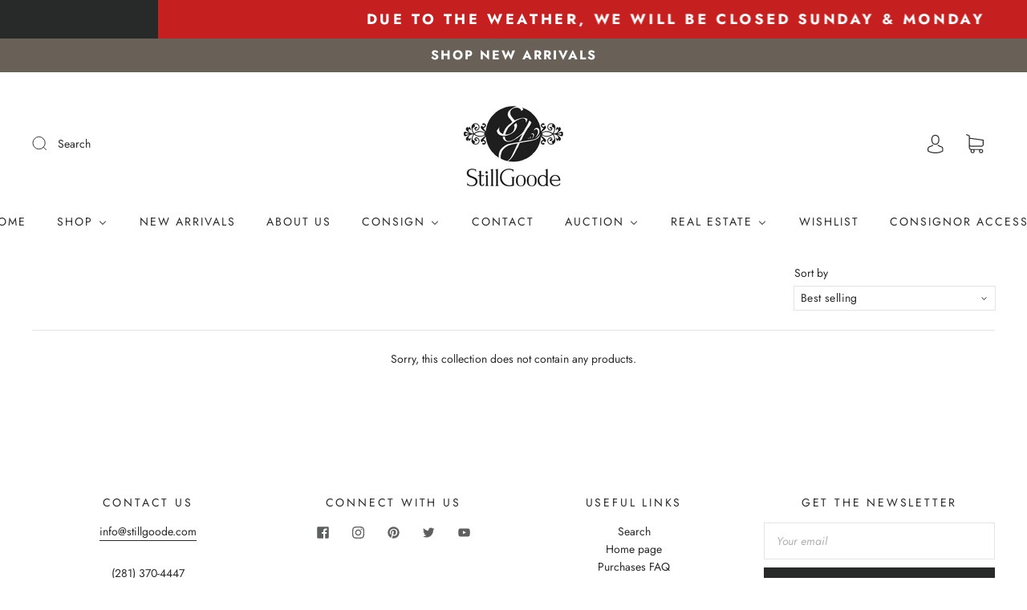

--- FILE ---
content_type: text/css
request_url: https://www.stillgoode.com/cdn/shop/t/10/assets/custom.css?v=60929843993882887651711465804
body_size: -589
content:
/*# sourceMappingURL=/cdn/shop/t/10/assets/custom.css.map?v=60929843993882887651711465804 */


--- FILE ---
content_type: text/css
request_url: https://s3.amazonaws.com/da-price/da-price-stillgoode.myshopify.com.css?version=0.023928743022446408
body_size: 583
content:
div#dd-price-notification-container .da-price-notification #da-price-form{background-color:#fff!important}div#dd-price-notification-container .da-price-notification p{color:#000}div#dd-price-notification-container .da-price-notification #da-price-form button{background-color:#000!important;color:#fff!important}div#dd-price-notification-container #dd-price-notification-msg{background-color:#faa;color:#aa3939!important;border:0!important}#dd-price-notification-container p{font-weight:700}#dd-price-notification-container button,#dd-price-notification-container input{padding:10px}